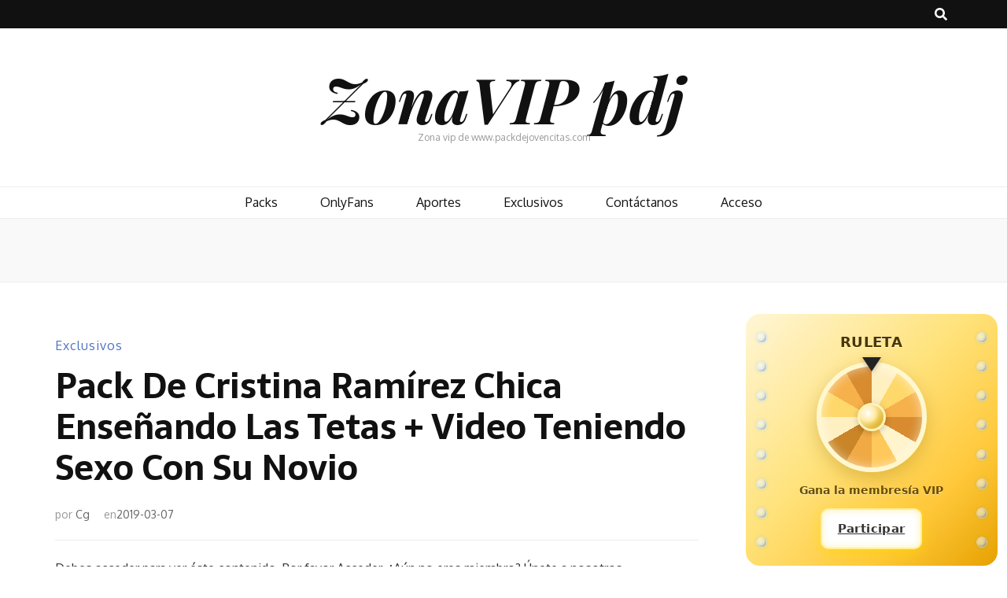

--- FILE ---
content_type: text/html; charset=UTF-8
request_url: https://www.packdejovencitas.vip/2019/03/07/34d/
body_size: 13767
content:
    <!DOCTYPE html>
    <html lang="es">
    <head itemscope itemtype="http://schema.org/WebSite">

    <meta charset="UTF-8">
    <meta name="viewport" content="width=device-width, initial-scale=1">
    <link rel="profile" href="http://gmpg.org/xfn/11">
    <title>Pack De Cristina Ramírez Chica Enseñando Las Tetas + Video Teniendo Sexo Con Su  Novio &#8211; ZonaVIP pdj</title>
<meta name='robots' content='max-image-preview:large' />
<link rel='dns-prefetch' href='//secure.gravatar.com' />
<link rel='dns-prefetch' href='//stats.wp.com' />
<link rel='dns-prefetch' href='//fonts.googleapis.com' />
<link rel='dns-prefetch' href='//v0.wordpress.com' />
<link rel="alternate" type="application/rss+xml" title="ZonaVIP pdj &raquo; Feed" href="https://www.packdejovencitas.vip/feed/" />
<link rel="alternate" type="application/rss+xml" title="ZonaVIP pdj &raquo; Feed de los comentarios" href="https://www.packdejovencitas.vip/comments/feed/" />
<script type="text/javascript">
/* <![CDATA[ */
window._wpemojiSettings = {"baseUrl":"https:\/\/s.w.org\/images\/core\/emoji\/15.0.3\/72x72\/","ext":".png","svgUrl":"https:\/\/s.w.org\/images\/core\/emoji\/15.0.3\/svg\/","svgExt":".svg","source":{"concatemoji":"https:\/\/www.packdejovencitas.vip\/wp-includes\/js\/wp-emoji-release.min.js?ver=6.5.7"}};
/*! This file is auto-generated */
!function(i,n){var o,s,e;function c(e){try{var t={supportTests:e,timestamp:(new Date).valueOf()};sessionStorage.setItem(o,JSON.stringify(t))}catch(e){}}function p(e,t,n){e.clearRect(0,0,e.canvas.width,e.canvas.height),e.fillText(t,0,0);var t=new Uint32Array(e.getImageData(0,0,e.canvas.width,e.canvas.height).data),r=(e.clearRect(0,0,e.canvas.width,e.canvas.height),e.fillText(n,0,0),new Uint32Array(e.getImageData(0,0,e.canvas.width,e.canvas.height).data));return t.every(function(e,t){return e===r[t]})}function u(e,t,n){switch(t){case"flag":return n(e,"\ud83c\udff3\ufe0f\u200d\u26a7\ufe0f","\ud83c\udff3\ufe0f\u200b\u26a7\ufe0f")?!1:!n(e,"\ud83c\uddfa\ud83c\uddf3","\ud83c\uddfa\u200b\ud83c\uddf3")&&!n(e,"\ud83c\udff4\udb40\udc67\udb40\udc62\udb40\udc65\udb40\udc6e\udb40\udc67\udb40\udc7f","\ud83c\udff4\u200b\udb40\udc67\u200b\udb40\udc62\u200b\udb40\udc65\u200b\udb40\udc6e\u200b\udb40\udc67\u200b\udb40\udc7f");case"emoji":return!n(e,"\ud83d\udc26\u200d\u2b1b","\ud83d\udc26\u200b\u2b1b")}return!1}function f(e,t,n){var r="undefined"!=typeof WorkerGlobalScope&&self instanceof WorkerGlobalScope?new OffscreenCanvas(300,150):i.createElement("canvas"),a=r.getContext("2d",{willReadFrequently:!0}),o=(a.textBaseline="top",a.font="600 32px Arial",{});return e.forEach(function(e){o[e]=t(a,e,n)}),o}function t(e){var t=i.createElement("script");t.src=e,t.defer=!0,i.head.appendChild(t)}"undefined"!=typeof Promise&&(o="wpEmojiSettingsSupports",s=["flag","emoji"],n.supports={everything:!0,everythingExceptFlag:!0},e=new Promise(function(e){i.addEventListener("DOMContentLoaded",e,{once:!0})}),new Promise(function(t){var n=function(){try{var e=JSON.parse(sessionStorage.getItem(o));if("object"==typeof e&&"number"==typeof e.timestamp&&(new Date).valueOf()<e.timestamp+604800&&"object"==typeof e.supportTests)return e.supportTests}catch(e){}return null}();if(!n){if("undefined"!=typeof Worker&&"undefined"!=typeof OffscreenCanvas&&"undefined"!=typeof URL&&URL.createObjectURL&&"undefined"!=typeof Blob)try{var e="postMessage("+f.toString()+"("+[JSON.stringify(s),u.toString(),p.toString()].join(",")+"));",r=new Blob([e],{type:"text/javascript"}),a=new Worker(URL.createObjectURL(r),{name:"wpTestEmojiSupports"});return void(a.onmessage=function(e){c(n=e.data),a.terminate(),t(n)})}catch(e){}c(n=f(s,u,p))}t(n)}).then(function(e){for(var t in e)n.supports[t]=e[t],n.supports.everything=n.supports.everything&&n.supports[t],"flag"!==t&&(n.supports.everythingExceptFlag=n.supports.everythingExceptFlag&&n.supports[t]);n.supports.everythingExceptFlag=n.supports.everythingExceptFlag&&!n.supports.flag,n.DOMReady=!1,n.readyCallback=function(){n.DOMReady=!0}}).then(function(){return e}).then(function(){var e;n.supports.everything||(n.readyCallback(),(e=n.source||{}).concatemoji?t(e.concatemoji):e.wpemoji&&e.twemoji&&(t(e.twemoji),t(e.wpemoji)))}))}((window,document),window._wpemojiSettings);
/* ]]> */
</script>

<style id='wp-emoji-styles-inline-css' type='text/css'>

	img.wp-smiley, img.emoji {
		display: inline !important;
		border: none !important;
		box-shadow: none !important;
		height: 1em !important;
		width: 1em !important;
		margin: 0 0.07em !important;
		vertical-align: -0.1em !important;
		background: none !important;
		padding: 0 !important;
	}
</style>
<link rel='stylesheet' id='wp-block-library-css' href='https://www.packdejovencitas.vip/wp-includes/css/dist/block-library/style.min.css?ver=6.5.7' type='text/css' media='all' />
<link rel='stylesheet' id='mediaelement-css' href='https://www.packdejovencitas.vip/wp-includes/js/mediaelement/mediaelementplayer-legacy.min.css?ver=4.2.17' type='text/css' media='all' />
<link rel='stylesheet' id='wp-mediaelement-css' href='https://www.packdejovencitas.vip/wp-includes/js/mediaelement/wp-mediaelement.min.css?ver=6.5.7' type='text/css' media='all' />
<style id='jetpack-sharing-buttons-style-inline-css' type='text/css'>
.jetpack-sharing-buttons__services-list{display:flex;flex-direction:row;flex-wrap:wrap;gap:0;list-style-type:none;margin:5px;padding:0}.jetpack-sharing-buttons__services-list.has-small-icon-size{font-size:12px}.jetpack-sharing-buttons__services-list.has-normal-icon-size{font-size:16px}.jetpack-sharing-buttons__services-list.has-large-icon-size{font-size:24px}.jetpack-sharing-buttons__services-list.has-huge-icon-size{font-size:36px}@media print{.jetpack-sharing-buttons__services-list{display:none!important}}.editor-styles-wrapper .wp-block-jetpack-sharing-buttons{gap:0;padding-inline-start:0}ul.jetpack-sharing-buttons__services-list.has-background{padding:1.25em 2.375em}
</style>
<style id='classic-theme-styles-inline-css' type='text/css'>
/*! This file is auto-generated */
.wp-block-button__link{color:#fff;background-color:#32373c;border-radius:9999px;box-shadow:none;text-decoration:none;padding:calc(.667em + 2px) calc(1.333em + 2px);font-size:1.125em}.wp-block-file__button{background:#32373c;color:#fff;text-decoration:none}
</style>
<style id='global-styles-inline-css' type='text/css'>
body{--wp--preset--color--black: #000000;--wp--preset--color--cyan-bluish-gray: #abb8c3;--wp--preset--color--white: #ffffff;--wp--preset--color--pale-pink: #f78da7;--wp--preset--color--vivid-red: #cf2e2e;--wp--preset--color--luminous-vivid-orange: #ff6900;--wp--preset--color--luminous-vivid-amber: #fcb900;--wp--preset--color--light-green-cyan: #7bdcb5;--wp--preset--color--vivid-green-cyan: #00d084;--wp--preset--color--pale-cyan-blue: #8ed1fc;--wp--preset--color--vivid-cyan-blue: #0693e3;--wp--preset--color--vivid-purple: #9b51e0;--wp--preset--gradient--vivid-cyan-blue-to-vivid-purple: linear-gradient(135deg,rgba(6,147,227,1) 0%,rgb(155,81,224) 100%);--wp--preset--gradient--light-green-cyan-to-vivid-green-cyan: linear-gradient(135deg,rgb(122,220,180) 0%,rgb(0,208,130) 100%);--wp--preset--gradient--luminous-vivid-amber-to-luminous-vivid-orange: linear-gradient(135deg,rgba(252,185,0,1) 0%,rgba(255,105,0,1) 100%);--wp--preset--gradient--luminous-vivid-orange-to-vivid-red: linear-gradient(135deg,rgba(255,105,0,1) 0%,rgb(207,46,46) 100%);--wp--preset--gradient--very-light-gray-to-cyan-bluish-gray: linear-gradient(135deg,rgb(238,238,238) 0%,rgb(169,184,195) 100%);--wp--preset--gradient--cool-to-warm-spectrum: linear-gradient(135deg,rgb(74,234,220) 0%,rgb(151,120,209) 20%,rgb(207,42,186) 40%,rgb(238,44,130) 60%,rgb(251,105,98) 80%,rgb(254,248,76) 100%);--wp--preset--gradient--blush-light-purple: linear-gradient(135deg,rgb(255,206,236) 0%,rgb(152,150,240) 100%);--wp--preset--gradient--blush-bordeaux: linear-gradient(135deg,rgb(254,205,165) 0%,rgb(254,45,45) 50%,rgb(107,0,62) 100%);--wp--preset--gradient--luminous-dusk: linear-gradient(135deg,rgb(255,203,112) 0%,rgb(199,81,192) 50%,rgb(65,88,208) 100%);--wp--preset--gradient--pale-ocean: linear-gradient(135deg,rgb(255,245,203) 0%,rgb(182,227,212) 50%,rgb(51,167,181) 100%);--wp--preset--gradient--electric-grass: linear-gradient(135deg,rgb(202,248,128) 0%,rgb(113,206,126) 100%);--wp--preset--gradient--midnight: linear-gradient(135deg,rgb(2,3,129) 0%,rgb(40,116,252) 100%);--wp--preset--font-size--small: 13px;--wp--preset--font-size--medium: 20px;--wp--preset--font-size--large: 36px;--wp--preset--font-size--x-large: 42px;--wp--preset--spacing--20: 0.44rem;--wp--preset--spacing--30: 0.67rem;--wp--preset--spacing--40: 1rem;--wp--preset--spacing--50: 1.5rem;--wp--preset--spacing--60: 2.25rem;--wp--preset--spacing--70: 3.38rem;--wp--preset--spacing--80: 5.06rem;--wp--preset--shadow--natural: 6px 6px 9px rgba(0, 0, 0, 0.2);--wp--preset--shadow--deep: 12px 12px 50px rgba(0, 0, 0, 0.4);--wp--preset--shadow--sharp: 6px 6px 0px rgba(0, 0, 0, 0.2);--wp--preset--shadow--outlined: 6px 6px 0px -3px rgba(255, 255, 255, 1), 6px 6px rgba(0, 0, 0, 1);--wp--preset--shadow--crisp: 6px 6px 0px rgba(0, 0, 0, 1);}:where(.is-layout-flex){gap: 0.5em;}:where(.is-layout-grid){gap: 0.5em;}body .is-layout-flex{display: flex;}body .is-layout-flex{flex-wrap: wrap;align-items: center;}body .is-layout-flex > *{margin: 0;}body .is-layout-grid{display: grid;}body .is-layout-grid > *{margin: 0;}:where(.wp-block-columns.is-layout-flex){gap: 2em;}:where(.wp-block-columns.is-layout-grid){gap: 2em;}:where(.wp-block-post-template.is-layout-flex){gap: 1.25em;}:where(.wp-block-post-template.is-layout-grid){gap: 1.25em;}.has-black-color{color: var(--wp--preset--color--black) !important;}.has-cyan-bluish-gray-color{color: var(--wp--preset--color--cyan-bluish-gray) !important;}.has-white-color{color: var(--wp--preset--color--white) !important;}.has-pale-pink-color{color: var(--wp--preset--color--pale-pink) !important;}.has-vivid-red-color{color: var(--wp--preset--color--vivid-red) !important;}.has-luminous-vivid-orange-color{color: var(--wp--preset--color--luminous-vivid-orange) !important;}.has-luminous-vivid-amber-color{color: var(--wp--preset--color--luminous-vivid-amber) !important;}.has-light-green-cyan-color{color: var(--wp--preset--color--light-green-cyan) !important;}.has-vivid-green-cyan-color{color: var(--wp--preset--color--vivid-green-cyan) !important;}.has-pale-cyan-blue-color{color: var(--wp--preset--color--pale-cyan-blue) !important;}.has-vivid-cyan-blue-color{color: var(--wp--preset--color--vivid-cyan-blue) !important;}.has-vivid-purple-color{color: var(--wp--preset--color--vivid-purple) !important;}.has-black-background-color{background-color: var(--wp--preset--color--black) !important;}.has-cyan-bluish-gray-background-color{background-color: var(--wp--preset--color--cyan-bluish-gray) !important;}.has-white-background-color{background-color: var(--wp--preset--color--white) !important;}.has-pale-pink-background-color{background-color: var(--wp--preset--color--pale-pink) !important;}.has-vivid-red-background-color{background-color: var(--wp--preset--color--vivid-red) !important;}.has-luminous-vivid-orange-background-color{background-color: var(--wp--preset--color--luminous-vivid-orange) !important;}.has-luminous-vivid-amber-background-color{background-color: var(--wp--preset--color--luminous-vivid-amber) !important;}.has-light-green-cyan-background-color{background-color: var(--wp--preset--color--light-green-cyan) !important;}.has-vivid-green-cyan-background-color{background-color: var(--wp--preset--color--vivid-green-cyan) !important;}.has-pale-cyan-blue-background-color{background-color: var(--wp--preset--color--pale-cyan-blue) !important;}.has-vivid-cyan-blue-background-color{background-color: var(--wp--preset--color--vivid-cyan-blue) !important;}.has-vivid-purple-background-color{background-color: var(--wp--preset--color--vivid-purple) !important;}.has-black-border-color{border-color: var(--wp--preset--color--black) !important;}.has-cyan-bluish-gray-border-color{border-color: var(--wp--preset--color--cyan-bluish-gray) !important;}.has-white-border-color{border-color: var(--wp--preset--color--white) !important;}.has-pale-pink-border-color{border-color: var(--wp--preset--color--pale-pink) !important;}.has-vivid-red-border-color{border-color: var(--wp--preset--color--vivid-red) !important;}.has-luminous-vivid-orange-border-color{border-color: var(--wp--preset--color--luminous-vivid-orange) !important;}.has-luminous-vivid-amber-border-color{border-color: var(--wp--preset--color--luminous-vivid-amber) !important;}.has-light-green-cyan-border-color{border-color: var(--wp--preset--color--light-green-cyan) !important;}.has-vivid-green-cyan-border-color{border-color: var(--wp--preset--color--vivid-green-cyan) !important;}.has-pale-cyan-blue-border-color{border-color: var(--wp--preset--color--pale-cyan-blue) !important;}.has-vivid-cyan-blue-border-color{border-color: var(--wp--preset--color--vivid-cyan-blue) !important;}.has-vivid-purple-border-color{border-color: var(--wp--preset--color--vivid-purple) !important;}.has-vivid-cyan-blue-to-vivid-purple-gradient-background{background: var(--wp--preset--gradient--vivid-cyan-blue-to-vivid-purple) !important;}.has-light-green-cyan-to-vivid-green-cyan-gradient-background{background: var(--wp--preset--gradient--light-green-cyan-to-vivid-green-cyan) !important;}.has-luminous-vivid-amber-to-luminous-vivid-orange-gradient-background{background: var(--wp--preset--gradient--luminous-vivid-amber-to-luminous-vivid-orange) !important;}.has-luminous-vivid-orange-to-vivid-red-gradient-background{background: var(--wp--preset--gradient--luminous-vivid-orange-to-vivid-red) !important;}.has-very-light-gray-to-cyan-bluish-gray-gradient-background{background: var(--wp--preset--gradient--very-light-gray-to-cyan-bluish-gray) !important;}.has-cool-to-warm-spectrum-gradient-background{background: var(--wp--preset--gradient--cool-to-warm-spectrum) !important;}.has-blush-light-purple-gradient-background{background: var(--wp--preset--gradient--blush-light-purple) !important;}.has-blush-bordeaux-gradient-background{background: var(--wp--preset--gradient--blush-bordeaux) !important;}.has-luminous-dusk-gradient-background{background: var(--wp--preset--gradient--luminous-dusk) !important;}.has-pale-ocean-gradient-background{background: var(--wp--preset--gradient--pale-ocean) !important;}.has-electric-grass-gradient-background{background: var(--wp--preset--gradient--electric-grass) !important;}.has-midnight-gradient-background{background: var(--wp--preset--gradient--midnight) !important;}.has-small-font-size{font-size: var(--wp--preset--font-size--small) !important;}.has-medium-font-size{font-size: var(--wp--preset--font-size--medium) !important;}.has-large-font-size{font-size: var(--wp--preset--font-size--large) !important;}.has-x-large-font-size{font-size: var(--wp--preset--font-size--x-large) !important;}
.wp-block-navigation a:where(:not(.wp-element-button)){color: inherit;}
:where(.wp-block-post-template.is-layout-flex){gap: 1.25em;}:where(.wp-block-post-template.is-layout-grid){gap: 1.25em;}
:where(.wp-block-columns.is-layout-flex){gap: 2em;}:where(.wp-block-columns.is-layout-grid){gap: 2em;}
.wp-block-pullquote{font-size: 1.5em;line-height: 1.6;}
</style>
<link rel='stylesheet' id='swpm.common-css' href='https://www.packdejovencitas.vip/wp-content/plugins/simple-membership/css/swpm.common.css?ver=4.6.6' type='text/css' media='all' />
<link rel='stylesheet' id='owl-carousel-css' href='https://www.packdejovencitas.vip/wp-content/themes/blossom-feminine/css/owl.carousel.min.css?ver=2.2.1' type='text/css' media='all' />
<link rel='stylesheet' id='animate-css' href='https://www.packdejovencitas.vip/wp-content/themes/blossom-feminine/css/animate.min.css?ver=3.5.2' type='text/css' media='all' />
<link rel='stylesheet' id='blossom-feminine-google-fonts-css' href='https://fonts.googleapis.com/css?family=Oxygen%3A300%2Cregular%2C700%7CSarala%3Aregular%2C700%7CPlayfair+Display%3A700italic' type='text/css' media='all' />
<link rel='stylesheet' id='blossom-feminine-style-css' href='https://www.packdejovencitas.vip/wp-content/themes/blossom-feminine/style.css?ver=1.4.1' type='text/css' media='all' />
<link rel='stylesheet' id='jetpack-top-posts-widget-css' href='https://www.packdejovencitas.vip/wp-content/plugins/jetpack/modules/widgets/top-posts/style.css?ver=20141013' type='text/css' media='all' />
<script type="text/javascript" src="https://www.packdejovencitas.vip/wp-includes/js/jquery/jquery.min.js?ver=3.7.1" id="jquery-core-js"></script>
<script type="text/javascript" src="https://www.packdejovencitas.vip/wp-includes/js/jquery/jquery-migrate.min.js?ver=3.4.1" id="jquery-migrate-js"></script>
<link rel="https://api.w.org/" href="https://www.packdejovencitas.vip/wp-json/" /><link rel="alternate" type="application/json" href="https://www.packdejovencitas.vip/wp-json/wp/v2/posts/2343" /><link rel="EditURI" type="application/rsd+xml" title="RSD" href="https://www.packdejovencitas.vip/xmlrpc.php?rsd" />
<meta name="generator" content="WordPress 6.5.7" />
<link rel="canonical" href="https://www.packdejovencitas.vip/2019/03/07/34d/" />
<link rel='shortlink' href='https://wp.me/sbbb4l-34d' />
<link rel="alternate" type="application/json+oembed" href="https://www.packdejovencitas.vip/wp-json/oembed/1.0/embed?url=https%3A%2F%2Fwww.packdejovencitas.vip%2F2019%2F03%2F07%2F34d%2F" />
<link rel="alternate" type="text/xml+oembed" href="https://www.packdejovencitas.vip/wp-json/oembed/1.0/embed?url=https%3A%2F%2Fwww.packdejovencitas.vip%2F2019%2F03%2F07%2F34d%2F&#038;format=xml" />
	<style>img#wpstats{display:none}</style>
		<script type="application/ld+json">{
    "@context": "http://schema.org",
    "@type": "Blog",
    "mainEntityOfPage": {
        "@type": "WebPage",
        "@id": "https://www.packdejovencitas.vip/2019/03/07/34d/"
    },
    "headline": "Pack De Cristina Ramírez Chica Enseñando Las Tetas + Video Teniendo Sexo Con Su  Novio",
    "datePublished": "2019-03-07T12:30:26-0400",
    "dateModified": "2021-11-10T14:31:29-0400",
    "author": {
        "@type": "Person",
        "name": "Cg"
    },
    "description": ""
}</script>
<!-- Jetpack Open Graph Tags -->
<meta property="og:type" content="article" />
<meta property="og:title" content="Pack De Cristina Ramírez Chica Enseñando Las Tetas + Video Teniendo Sexo Con Su  Novio" />
<meta property="og:url" content="https://www.packdejovencitas.vip/2019/03/07/34d/" />
<meta property="og:description" content="Visita la entrada para saber más." />
<meta property="article:published_time" content="2019-03-07T16:30:26+00:00" />
<meta property="article:modified_time" content="2021-11-10T18:31:29+00:00" />
<meta property="og:site_name" content="ZonaVIP pdj" />
<meta property="og:image" content="https://www.packdejovencitas.vip/wp-content/uploads/2019/03/34D.jpg" />
<meta property="og:image:width" content="539" />
<meta property="og:image:height" content="540" />
<meta property="og:image:alt" content="" />
<meta property="og:locale" content="es_ES" />
<meta name="twitter:text:title" content="Pack De Cristina Ramírez Chica Enseñando Las Tetas + Video Teniendo Sexo Con Su  Novio" />
<meta name="twitter:image" content="https://www.packdejovencitas.vip/wp-content/uploads/2019/03/34D.jpg?w=640" />
<meta name="twitter:card" content="summary_large_image" />
<meta name="twitter:description" content="Visita la entrada para saber más." />

<!-- End Jetpack Open Graph Tags -->
<style type='text/css' media='all'>     
    .content-newsletter .blossomthemes-email-newsletter-wrapper.bg-img:after,
    .widget_blossomthemes_email_newsletter_widget .blossomthemes-email-newsletter-wrapper:after{
        background: rgba(80, 115, 196, 0.8);    }
    
    /* primary color */
    a{
    	color: #5073c4;
    }
    
    a:hover, a:focus {
    	color: #5073c4;
    }

    .secondary-nav ul li a:hover,
    .secondary-nav ul li:hover > a,
    .secondary-nav .current_page_item > a,
    .secondary-nav .current-menu-item > a,
    .secondary-nav .current_page_ancestor > a,
    .secondary-nav .current-menu-ancestor > a,
    .secondary-nav ul li a:focus, 
    .secondary-nav ul li:focus > a, 
    .header-t .social-networks li a:hover,
    .header-t .social-networks li a:focus, 
    .main-navigation ul li a:hover,
    .main-navigation ul li:hover > a,
    .main-navigation .current_page_item > a,
    .main-navigation .current-menu-item > a,
    .main-navigation .current_page_ancestor > a,
    .main-navigation .current-menu-ancestor > a,
    .main-navigation ul li a:focus, 
    .main-navigation ul li:focus > a, 
    .banner .banner-text .cat-links a:hover,
    .banner .banner-text .cat-links a:focus, 
    .banner .banner-text .title a:hover,
    .banner .banner-text .title a:focus, 
    #primary .post .text-holder .entry-header .entry-title a:hover,
     #primary .post .text-holder .entry-header .entry-title a:focus, 
     .archive .blossom-portfolio .entry-header .entry-title a:hover, 
     .archive .blossom-portfolio .entry-header .entry-title a:focus, 
    .widget ul li a:hover,
 .widget ul li a:focus,
    .site-footer .widget ul li a:hover,
 .site-footer .widget ul li a:focus,
    .related-post .post .text-holder .cat-links a:hover,
 .related-post .post .text-holder .cat-links a:focus,
 .related-post .post .text-holder .entry-title a:hover,
 .related-post .post .text-holder .entry-title a:focus,
    .comments-area .comment-body .comment-metadata a:hover,
 .comments-area .comment-body .comment-metadata a:focus,
    .search #primary .search-post .text-holder .entry-header .entry-title a:hover,
 .search #primary .search-post .text-holder .entry-header .entry-title a:focus,
    .site-title a:hover, .site-title a:focus, 
    .widget_bttk_popular_post ul li .entry-header .entry-meta a:hover,
 .widget_bttk_popular_post ul li .entry-header .entry-meta a:focus,
 .widget_bttk_pro_recent_post ul li .entry-header .entry-meta a:hover,
 .widget_bttk_pro_recent_post ul li .entry-header .entry-meta a:focus,
    .widget_bttk_popular_post .style-two li .entry-header .cat-links a,
    .widget_bttk_pro_recent_post .style-two li .entry-header .cat-links a,
    .widget_bttk_popular_post .style-three li .entry-header .cat-links a,
    .widget_bttk_pro_recent_post .style-three li .entry-header .cat-links a,
    .site-footer .widget_bttk_posts_category_slider_widget .carousel-title .title a:hover,
 .site-footer .widget_bttk_posts_category_slider_widget .carousel-title .title a:focus,
    .portfolio-sorting .button:hover,
 .portfolio-sorting .button:focus,
    .portfolio-sorting .button.is-checked,
    .portfolio-item .portfolio-img-title a:hover,
 .portfolio-item .portfolio-img-title a:focus,
    .portfolio-item .portfolio-cat a:hover,
 .portfolio-item .portfolio-cat a:focus,
    .entry-header .portfolio-cat a:hover,
 .entry-header .portfolio-cat a:focus, 
    .widget ul li a:hover, .widget ul li a:focus, 
    .widget_bttk_posts_category_slider_widget .carousel-title .title a:hover, 
    .widget_bttk_posts_category_slider_widget .carousel-title .title a:focus, 
    .widget_bttk_popular_post ul li .entry-header .entry-meta a:hover, 
    .widget_bttk_popular_post ul li .entry-header .entry-meta a:focus, 
    .widget_bttk_pro_recent_post ul li .entry-header .entry-meta a:hover, 
    .widget_bttk_pro_recent_post ul li .entry-header .entry-meta a:focus, 
    #primary .post .text-holder .entry-footer .share .social-networks li a:hover,
 #primary .post .text-holder .entry-footer .share .social-networks li a:focus, 
 .author-section .text-holder .social-networks li a:hover,
 .author-section .text-holder .social-networks li a:focus, 
 .comments-area .comment-body .fn a:hover,
 .comments-area .comment-body .fn a:focus, 
 .archive #primary .post .text-holder .entry-header .top .share .social-networks li a:hover,
    .archive #primary .post .text-holder .entry-header .top .share .social-networks li a:focus,
    .widget_rss .widget-title a:hover,
.widget_rss .widget-title a:focus, 
.search #primary .search-post .text-holder .entry-header .top .share .social-networks li a:hover,
 .search #primary .search-post .text-holder .entry-header .top .share .social-networks li a:focus, 
 .submenu-toggle:hover, 
    .submenu-toggle:focus,
    .entry-content a:hover,
   .entry-summary a:hover,
   .page-content a:hover,
   .comment-content a:hover,
   .widget .textwidget a:hover{
        color: #5073c4;
    }

    .category-section .col .img-holder .text-holder,
    .pagination a{
        border-color: #5073c4;
    }

    .category-section .col .img-holder .text-holder span,
    #primary .post .text-holder .entry-footer .btn-readmore:hover,
    #primary .post .text-holder .entry-footer .btn-readmore:focus, 
    .pagination a:hover,
    .pagination a:focus,
    .widget_calendar caption,
    .widget_calendar table tbody td a,
    .widget_tag_cloud .tagcloud a:hover,
 .widget_tag_cloud .tagcloud a:focus,
    #blossom-top,
    .single #primary .post .entry-footer .tags a:hover,
    .single #primary .post .entry-footer .tags a:focus, 
    .error-holder .page-content a:hover,
 .error-holder .page-content a:focus,
    .widget_bttk_author_bio .readmore:hover,
 .widget_bttk_author_bio .readmore:focus,
    .widget_bttk_image_text_widget ul li .btn-readmore:hover,
 .widget_bttk_image_text_widget ul li .btn-readmore:focus,
    .widget_bttk_custom_categories ul li a:hover .post-count,
 .widget_bttk_custom_categories ul li a:hover:focus .post-count,
    .content-instagram ul li .instagram-meta .like,
    .content-instagram ul li .instagram-meta .comment,
    #secondary .widget_blossomtheme_featured_page_widget .text-holder .btn-readmore:hover,
 #secondary .widget_blossomtheme_featured_page_widget .text-holder .btn-readmore:focus,
    #secondary .widget_blossomtheme_companion_cta_widget .btn-cta:hover,
 #secondary .widget_blossomtheme_companion_cta_widget .btn-cta:focus,
    #secondary .widget_bttk_icon_text_widget .text-holder .btn-readmore:hover,
 #secondary .widget_bttk_icon_text_widget .text-holder .btn-readmore:focus,
    .site-footer .widget_blossomtheme_companion_cta_widget .btn-cta:hover,
 .site-footer .widget_blossomtheme_companion_cta_widget .btn-cta:focus,
    .site-footer .widget_blossomtheme_featured_page_widget .text-holder .btn-readmore:hover,
 .site-footer .widget_blossomtheme_featured_page_widget .text-holder .btn-readmore:focus,
    .site-footer .widget_bttk_icon_text_widget .text-holder .btn-readmore:hover,
 .site-footer .widget_bttk_icon_text_widget .text-holder .btn-readmore:focus, 
    .widget_bttk_social_links ul li a:hover, 
    .widget_bttk_social_links ul li a:focus, 
    .widget_bttk_posts_category_slider_widget .owl-theme .owl-prev:hover,
 .widget_bttk_posts_category_slider_widget .owl-theme .owl-prev:focus,
 .widget_bttk_posts_category_slider_widget .owl-theme .owl-next:hover,
 .widget_bttk_posts_category_slider_widget .owl-theme .owl-next:focus{
        background: #5073c4;
    }

    .pagination .current,
    .post-navigation .nav-links .nav-previous a:hover,
    .post-navigation .nav-links .nav-next a:hover, 
 .post-navigation .nav-links .nav-previous a:focus,
 .post-navigation .nav-links .nav-next a:focus{
        background: #5073c4;
        border-color: #5073c4;
    }

    #primary .post .entry-content blockquote,
    #primary .page .entry-content blockquote{
        border-bottom-color: #5073c4;
        border-top-color: #5073c4;
    }

    #primary .post .entry-content .pull-left,
    #primary .page .entry-content .pull-left,
    #primary .post .entry-content .pull-right,
    #primary .page .entry-content .pull-right{border-left-color: #5073c4;}

    .error-holder .page-content h2{
        text-shadow: 6px 6px 0 #5073c4;
    }

    
    body,
    button,
    input,
    select,
    optgroup,
    textarea{
        font-family : Oxygen;
        font-size   : 16px;
    }

    #primary .post .entry-content blockquote cite,
    #primary .page .entry-content blockquote cite {
        font-family : Oxygen;
    }

    .banner .banner-text .title,
    #primary .sticky .text-holder .entry-header .entry-title,
    #primary .post .text-holder .entry-header .entry-title,
    .author-section .text-holder .title,
    .post-navigation .nav-links .nav-previous .post-title,
    .post-navigation .nav-links .nav-next .post-title,
    .related-post .post .text-holder .entry-title,
    .comments-area .comments-title,
    .comments-area .comment-body .fn,
    .comments-area .comment-reply-title,
    .page-header .page-title,
    #primary .post .entry-content blockquote,
    #primary .page .entry-content blockquote,
    #primary .post .entry-content .pull-left,
    #primary .page .entry-content .pull-left,
    #primary .post .entry-content .pull-right,
    #primary .page .entry-content .pull-right,
    #primary .post .entry-content h1,
    #primary .page .entry-content h1,
    #primary .post .entry-content h2,
    #primary .page .entry-content h2,
    #primary .post .entry-content h3,
    #primary .page .entry-content h3,
    #primary .post .entry-content h4,
    #primary .page .entry-content h4,
    #primary .post .entry-content h5,
    #primary .page .entry-content h5,
    #primary .post .entry-content h6,
    #primary .page .entry-content h6,
    .search #primary .search-post .text-holder .entry-header .entry-title,
    .error-holder .page-content h2,
    .widget_bttk_author_bio .title-holder,
    .widget_bttk_popular_post ul li .entry-header .entry-title,
    .widget_bttk_pro_recent_post ul li .entry-header .entry-title,
    .widget_bttk_posts_category_slider_widget .carousel-title .title,
    .content-newsletter .blossomthemes-email-newsletter-wrapper .text-holder h3,
    .widget_blossomthemes_email_newsletter_widget .blossomthemes-email-newsletter-wrapper .text-holder h3,
    #secondary .widget_bttk_testimonial_widget .text-holder .name,
    #secondary .widget_bttk_description_widget .text-holder .name,
    .site-footer .widget_bttk_description_widget .text-holder .name,
    .site-footer .widget_bttk_testimonial_widget .text-holder .name,
    .portfolio-text-holder .portfolio-img-title,
    .portfolio-holder .entry-header .entry-title,
    .single-blossom-portfolio .post-navigation .nav-previous a,
    .single-blossom-portfolio .post-navigation .nav-next a,
    .related-portfolio-title{
        font-family: Sarala;
    }

    .site-title{
        font-size   : 80px;
        font-family : Playfair Display;
        font-weight : 700;
        font-style  : italic;
    }
    
               
    </style>		<style type="text/css" id="wp-custom-css">
			.home .img-holder {
	display: none;
}

.home .entry-footer {
	display: none;
}

.category-packs-vip .fallback-svg {
	display: none;
}

.category-videos-vip .fallback-svg {
	display: none;
}

.category-onlyfans .fallback-svg {
	display: none;
}

.category-aportes .fallback-svg {
	display: none;
}

.category-packs-exclusivos .fallback-svg {
	display: none;
}





/* —— Contenedor —— */
.rb-ticket{
  width:320px;height:320px;position:relative;overflow:hidden;border-radius:18px;
  text-align:center;color:#4a3600;
  background:linear-gradient(135deg,#FFF6D6 0%,#FFE27A 45%,#FFC83A 75%,#E6A100 100%);
  padding:14px 14px 12px;margin:auto;
  font-family:system-ui,-apple-system,"Segoe UI",Roboto,Arial,sans-serif;
}

/* —— Título —— */
.rb-title{
  margin:12px 0 16px;line-height:1.1;
  font-size:18px;font-weight:900;letter-spacing:.35px;text-transform:uppercase;
  text-shadow:0 1px 0 rgba(255,255,255,.7);
}

/* —— Ruleta —— */
.rb-wheel-wrap{position:relative;width:100%;display:flex;justify-content:center;margin:8px 0 10px;}
.rb-pointer{
  position:absolute;top:-6px;left:50%;transform:translateX(-50%);
  width:0;height:0;border-left:12px solid transparent;border-right:12px solid transparent;border-top:18px solid #222;
  filter:drop-shadow(0 2px 3px rgba(0,0,0,.25));z-index:3;
}
.rb-wheel{
  width:140px;height:140px;border-radius:50%;position:relative;
  background:conic-gradient(#fff0c2 0 30deg,#ffd86b 30deg 60deg,#f6b14b 60deg 90deg,#d88c2f 90deg 120deg,
                           #fff4cc 120deg 150deg,#ffc85a 150deg 180deg,#f0a944 180deg 210deg,#c98527 210deg 240deg,
                           #fff0c2 240deg 270deg,#ffd86b 270deg 300deg,#f6b14b 300deg 330deg,#d88c2f 330deg 360deg);
  border:6px solid #fff7cf;box-shadow:0 8px 22px rgba(153,110,0,.30),inset 0 0 14px rgba(255,255,255,.55);
}
.rb-ticks{
  position:absolute;inset:10px;border-radius:50%;
  background:repeating-conic-gradient(#00000022 0deg 1deg,transparent 1deg 15deg);
  -webkit-mask:radial-gradient(circle,transparent 64%,#000 66%);
          mask:radial-gradient(circle,transparent 64%,#000 66%);
}
.rb-hub{
  position:absolute;left:50%;top:50%;transform:translate(-50%,-50%);
  width:36px;height:36px;border-radius:50%;
  background:radial-gradient(circle at 35% 35%,#fff 0%,#ffeaa0 35%,#d8a300 70%,#a16b00 100%);
  border:3px solid #fff3b6;box-shadow:0 2px 9px rgba(0,0,0,.22),inset 0 0 9px rgba(255,255,255,.6);
}

/* —— Texto y botón —— */
.rb-subtitle{margin:0 0 10px;font-weight:600;color:#6b4d00;text-shadow:0 1px 0 rgba(255,255,255,.55);font-size:14px;}
.rb-cta{
  display:inline-block;background:#ffffff;color:#7a5400;font-weight:900;letter-spacing:.35px;
  border:2px solid #ffef99;padding:11px 20px;border-radius:10px;text-decoration:none;
  box-shadow:0 6px 18px rgba(255,215,0,.55), inset 0 0 10px rgba(255,240,170,.9);
  transition:transform .12s ease, box-shadow .2s ease, background .2s ease;
}
.rb-cta:hover{transform:translateY(-2px);background:#fff9dd;box-shadow:0 10px 28px rgba(255,200,40,.7),inset 0 0 12px rgba(255,255,255,1);}

/* —— Focos (solo laterales y parpadeo) —— */
.rb-bulbs{pointer-events:none}
.rb-vert{
  position:absolute;top:28px;bottom:28px;width:20px;
  display:flex;flex-direction:column;justify-content:space-between;z-index:5;
}
.rb-left{left:8px;} .rb-right{right:8px;}
.rb-bulbs span{
  width:12px;height:12px;border-radius:50%;
  background:radial-gradient(circle at 35% 35%,#fff 0%,#d9eaff 45%,#2d7bff 80%);
  border:1px solid #dbe9ff;
  box-shadow:0 0 6px rgba(45,123,255,.9), 0 0 14px rgba(0,180,255,.75);
  opacity:.35;animation:rbBlink 1.2s ease-in-out infinite;
}
.rb-bulbs span:nth-child(even){animation-delay:.6s}
@keyframes rbBlink{
  0%,100%{opacity:.35;box-shadow:0 0 0 rgba(45,123,255,0)}
  50%{opacity:1;box-shadow:0 0 8px rgba(45,123,255,.95), 0 0 18px rgba(0,180,255,.85)}
}

/* Oculta banners antiguos en cualquier sidebar */
.banner-ruleta,
.banner-ruleta.casino-dorado,
.banner-ruleta.holo,
.banner-ruleta.premium,
.banner-ruleta.prisma,
.banner-ruleta.medalla,
.banner-ruleta.ticket { display:none !important; }

body .rb-ticket .rb-bulbs span { animation: rbBlink 1.2s ease-in-out infinite !important; }
body .rb-ticket .rb-title { margin:12px 0 16px !important; font-size:18px !important; }
body .rb-ticket .rb-wheel { width:140px !important; height:140px !important; }
body .rb-ticket .rb-cta { padding:11px 20px !important; font-size:15px !important; }

/* ===== Simetría perfecta con más separación lateral ===== */
.rb-ticket{
  position:relative;
  width:320px; height:320px;               
  --box-size:320px;
  --bulb-size:14px;   /* tamaño del foco */
  --edge:20px;        /* distancia al borde (ajustar a gusto) */
}

.rb-bulbs{ pointer-events:none; }

.rb-vert{
  position:absolute;
  top:0; bottom:0;
  display:flex;
  flex-direction:column;
  justify-content:space-evenly;
  z-index:5;
}

.rb-vert span{
  width:var(--bulb-size);
  height:var(--bulb-size);
  border-radius:50%;
  margin:0;
}

.rb-left { left: calc(var(--edge) - var(--bulb-size)/2); }
.rb-right{ left: calc(var(--box-size) - var(--edge) - var(--bulb-size)/2); }





/* BANNER CUADRADO: Acceso limitado (CSS ajustado a 320x320) */
.limited-banner{
--bg:#1e293b;
--ac1:#ef4444;
--ac2:#f59e0b;
--txt:#f8fafc;
--radius: 16px;
--shadow: 0 10px 25px rgba(0,0,0,.35);


width:320px;
height:320px;
margin:20px auto; position:relative;
}


.limited-card{ display:block; position:relative; height:100%; color:var(--txt); text-decoration:none; }
.limited-frame{ position:absolute; inset:0; border-radius:var(--radius); background:var(--bg); box-shadow: var(--shadow); overflow:hidden; }


.limited-content{ position:absolute; inset:16px; border-radius:calc(var(--radius) - 8px);
background: rgba(0,0,0,.35); border:1px solid rgba(255,255,255,.15);
display:flex; flex-direction:column; align-items:center; justify-content:center; text-align:center; gap:10px; padding:14px; }


.eyebrow{ font-size:.75rem; letter-spacing:.12em; font-weight:700; text-transform:uppercase; opacity:.9; }
.title{ margin:0; font-size:1.3rem; font-weight:900; line-height:1.2; }
.sub{ margin:0; max-width:24ch; font-size:.85rem; opacity:.95; }


.lock{ display:inline-flex; align-items:center; gap:6px; font-size:.8rem; font-weight:600; opacity:.95; }


.cta{ margin-top:10px; padding:10px 16px; border-radius:999px; font-weight:700; font-size:.85rem; color:#fff;
background: linear-gradient(90deg, var(--ac1), var(--ac2)); border:none;
box-shadow: 0 8px 18px rgba(0,0,0,.35);
transition: transform .18s ease, box-shadow .18s ease;
display:inline-block; text-transform:uppercase; text-decoration:none; text-align:center; }
.cta:hover{ transform: translateY(-2px) scale(1.02); box-shadow: 0 10px 22px rgba(0,0,0,.42); }
.cta:active{ transform: translateY(0) scale(.97); }

/* banner fijo: tipografía + colores */
.limited-banner{
  background:#0b1220 !important;
  color:#ffffff !important;
  font-family: "Inter","Segoe UI",Roboto,Arial,sans-serif !important;
  font-size:16px !important;
  line-height:1.35;
}
.limited-banner *{
  color:inherit !important;
  font-family:inherit !important;
  font-size:inherit !important;
  -webkit-text-fill-color: currentColor !important;
  text-transform:none !important;
  letter-spacing:normal !important;
  text-shadow:none !important;
  filter:none !important;
}
.limited-banner .eyebrow{ color:#cfd8e3 !important; font-weight:700; text-transform:uppercase !important; letter-spacing:0.12em !important; }
.limited-banner .title, 
.limited-banner .lock{ color:#ffffff !important; font-weight:900; line-height:1.2 !important; }
.limited-banner .sub{ color:#cfd8e3 !important; max-width:24ch; }
.limited-banner a{ color:#15c6ff !important; text-decoration:none !important; }
.limited-banner a:hover,
.limited-banner a:focus{ color:#ffd34d !important; }
.limited-banner .cta,
.limited-banner button,
.limited-banner [class*="btn"]{
  background:#15c6ff !important;
  color:#0a0f1c !important;
  border:1px solid #1f2a44 !important;
  font-weight:700;
  text-transform:uppercase !important;
}
.limited-banner .cta:hover,
.limited-banner button:hover,
.limited-banner [class*="btn"]:hover{
  background:#ffd34d !important;
}
.limited-banner hr,
.limited-banner .divider{ border-color:#1f2a44 !important; }
.limited-banner svg{ fill:currentColor !important; stroke:currentColor !important; }

/* luces laterales simétricas, caja 320x320 */
.rb-ticket{ position:relative; width:320px; height:320px; }
.rb-bulbs{ pointer-events:none; }
.rb-vert{
  position:absolute; top:0; bottom:0;
  display:flex; flex-direction:column; justify-content:space-evenly; z-index:5;
}
.rb-vert span{
  width:14px; height:14px; border-radius:50%; margin:0;
}
/* separar un poco de los lados (ajusta 20px si quieres) */
.rb-left{ left: calc(20px - 7px); }
.rb-right{ left: calc(320px - 20px - 7px); }

/* Botón solicitar acceso: mantener texto visible en hover */
.limited-banner .cta:hover,
.limited-banner button:hover,
.limited-banner [class*="btn"]:hover{
  background:#ffd34d !important;   /* fondo hover */
  color:#0a0f1c !important;        /* texto siempre oscuro */
}		</style>
		
</head>

<body class="post-template-default single single-post postid-2343 single-format-standard underline rightsidebar" itemscope itemtype="http://schema.org/WebPage">
	
    <div id="page" class="site"><a aria-label="saltar al contenido" class="skip-link" href="#content">Saltar al contenido</a>
        <header id="masthead" class="site-header wow fadeIn" data-wow-delay="0.1s" itemscope itemtype="http://schema.org/WPHeader">
    
		<div class="header-t">
			<div class="container">

                
                <nav id="secondary-navigation" class="secondary-nav" itemscope itemtype="http://schema.org/SiteNavigationElement">
                    <div class="secondary-menu-list menu-modal cover-modal" data-modal-target-string=".menu-modal">
                        <button class="close close-nav-toggle" data-toggle-target=".menu-modal" data-toggle-body-class="showing-menu-modal" aria-expanded="false" data-set-focus=".menu-modal">
                            <span class="toggle-bar"></span>
                            <span class="toggle-bar"></span>
                        </button>
                        <div class="mobile-menu" aria-label="Móvil">
                			                        </div>
                    </div>
                
        		</nav><!-- #secondary-navigation -->
                
				<div class="right">
					<div class="tools">
						<div class="form-section">
							<button aria-label="botón alternar búsqueda" id="btn-search" class="search-toggle" data-toggle-target=".search-modal" data-toggle-body-class="showing-search-modal" data-set-focus=".search-modal .search-field" aria-expanded="false">
                                <i class="fas fa-search"></i>
                            </button>
							<div class="form-holder search-modal cover-modal" data-modal-target-string=".search-modal">
								<div class="form-holder-inner">
                                    <form role="search" method="get" class="search-form" action="https://www.packdejovencitas.vip/">
				<label>
					<span class="screen-reader-text">Buscar:</span>
					<input type="search" class="search-field" placeholder="Buscar &hellip;" value="" name="s" />
				</label>
				<input type="submit" class="search-submit" value="Buscar" />
			</form>                        
                                </div>
							</div>
						</div>
                        					
					</div>
                    
					                    
				</div>
                
			</div>
		</div><!-- .header-t -->
        
		<div class="header-m site-branding">
			<div class="container" itemscope itemtype="http://schema.org/Organization">
				                    <p class="site-title" itemprop="name"><a href="https://www.packdejovencitas.vip/" rel="home" itemprop="url">ZonaVIP pdj</a></p>
                                    <p class="site-description" itemprop="description">Zona vip de www.packdejovencitas.com</p>
                			</div>
		</div><!-- .header-m -->
        
		<div class="header-b">
			<div class="container">
				<button aria-label="botón alternar el menú principal" id="primary-toggle-button" data-toggle-target=".main-menu-modal" data-toggle-body-class="showing-main-menu-modal" aria-expanded="false" data-set-focus=".close-main-nav-toggle"><i class="fa fa-bars"></i></button>
				<nav id="site-navigation" class="main-navigation" itemscope itemtype="http://schema.org/SiteNavigationElement">
                    <div class="primary-menu-list main-menu-modal cover-modal" data-modal-target-string=".main-menu-modal">
                        <button class="close close-main-nav-toggle" data-toggle-target=".main-menu-modal" data-toggle-body-class="showing-main-menu-modal" aria-expanded="false" data-set-focus=".main-menu-modal"><i class="fa fa-times"></i>Cerrar</button>
                        <div class="mobile-menu" aria-label="Móvil">
                			<div class="menu-mi-menu-container"><ul id="primary-menu" class="main-menu-modal"><li id="menu-item-28" class="menu-item menu-item-type-taxonomy menu-item-object-category menu-item-28"><a href="https://www.packdejovencitas.vip/category/packs-vip/">Packs</a></li>
<li id="menu-item-30409" class="menu-item menu-item-type-taxonomy menu-item-object-category menu-item-30409"><a href="https://www.packdejovencitas.vip/category/onlyfans/">OnlyFans</a></li>
<li id="menu-item-30408" class="menu-item menu-item-type-taxonomy menu-item-object-category menu-item-30408"><a href="https://www.packdejovencitas.vip/category/aportes/">Aportes</a></li>
<li id="menu-item-4496" class="menu-item menu-item-type-taxonomy menu-item-object-category current-post-ancestor current-menu-parent current-post-parent menu-item-4496"><a href="https://www.packdejovencitas.vip/category/packs-exclusivos/">Exclusivos</a></li>
<li id="menu-item-988" class="menu-item menu-item-type-post_type menu-item-object-page menu-item-988"><a href="https://www.packdejovencitas.vip/contactanos/">Contáctanos</a></li>
<li id="menu-item-44" class="menu-item menu-item-type-post_type menu-item-object-page menu-item-44"><a href="https://www.packdejovencitas.vip/membership-login/">Acceso</a></li>
</ul></div>                        </div>
                    </div>
        		</nav><!-- #site-navigation -->                
			</div>
		</div><!-- .header-b -->
        
	</header><!-- #masthead -->
        <div class="top-bar">
		<div class="container">
			    <header class="page-header">
        </header><!-- .page-header -->
    		</div>
	</div>
        <div class="container main-content">
                <div id="content" class="site-content">
            <div class="row">
    
	<div id="primary" class="content-area">
		<main id="main" class="site-main">

		
<article id="post-2343" class="post-2343 post type-post status-publish format-standard hentry category-packs-exclusivos" itemscope itemtype="https://schema.org/Blog">
	
    <div class="post-thumbnail"></div>    
    <div class="text-holder">        
            <header class="entry-header">
    <span class="cat-links" itemprop="about"><a href="https://www.packdejovencitas.vip/category/packs-exclusivos/" rel="category tag">Exclusivos</a></span><h1 class="entry-title" itemprop="headline">Pack De Cristina Ramírez Chica Enseñando Las Tetas + Video Teniendo Sexo Con Su  Novio</h1><div class="entry-meta"><span class="byline" itemprop="author" itemscope itemtype="https://schema.org/Person"> por <span class="author vcard" itemprop="name"><a class="url fn n" href="https://www.packdejovencitas.vip/author/xcarlosx12/">Cg</a></span></span><span class="posted-on"><span class="text-on">en</span><a href="https://www.packdejovencitas.vip/2019/03/07/34d/" rel="bookmark"><time class="entry-date published" datetime="2019-03-07T12:30:26-04:00" itemprop="datePublished">2019-03-07</time><time class="updated" datetime="2021-11-10T14:31:29-04:00" itemprop="dateModified">2021-11-10</time></a></span></div><!-- .entry-meta -->	</header><!-- .entry-header home-->
        
    <div class="entry-content" itemprop="text">
		<div class="text"><div class="swpm-post-not-logged-in-msg">Debes acceder para ver éste contenido. Por favor <a class="swpm-login-link" href="http://www.packdejovencitas.vip/membership-login/">Acceder</a>. ¿Aún no eres miembro? <a href="http://www.packdejovencitas.vip/membership-join/">Únete a nosotros</a></div></div>	</div><!-- .entry-content -->      
        <footer class="entry-footer">
    	</footer><!-- .entry-footer home-->
        </div><!-- .text-holder -->
    
</article><!-- #post-2343 -->            
            <nav class="navigation post-navigation" role="navigation">
    			<h2 class="screen-reader-text">Navegación de entradas</h2>
    			<div class="nav-links">
    				<div class="nav-previous nav-holder"><a href="https://www.packdejovencitas.vip/2019/03/05/33d/" rel="prev"><span class="meta-nav">Entrada anterior</span><span class="post-title">Pack De Samanta Jovencita Con Buen Cuerpo Se Desnuda Completamente</span></a></div><div class="nav-next nav-holder"><a href="https://www.packdejovencitas.vip/2019/03/09/35d/" rel="next"><span class="meta-nav">Siguiente entrada</span><span class="post-title">Pack De Vale Alanis Linda Jovencita Enseñando Sus Tetas</span></a></div>    			</div>
    		</nav>        
            
		</main><!-- #main -->
	</div><!-- #primary -->


<aside id="secondary" class="widget-area" itemscope itemtype="http://schema.org/WPSideBar">
	<section id="custom_html-2" class="widget_text widget widget_custom_html"><div class="textwidget custom-html-widget"><div class="rb-ticket">
  <!-- Focos laterales -->
  <div class="rb-bulbs rb-vert rb-left">
    <span></span><span></span><span></span><span></span>
    <span></span><span></span><span></span><span></span>
  </div>
  <div class="rb-bulbs rb-vert rb-right">
    <span></span><span></span><span></span><span></span>
    <span></span><span></span><span></span><span></span>
  </div>

  <h2 class="rb-title">Ruleta</h2>

  <div class="rb-wheel-wrap">
    <div class="rb-pointer"></div>
    <div class="rb-wheel">
      <div class="rb-ticks"></div>
      <div class="rb-hub"></div>
    </div>
  </div>

  <p class="rb-subtitle">Gana la membresía VIP</p>
  <a class="rb-cta" href="https://www.packdejovencitas.vip/ruleta" role="button">Participar</a>
</div>
</div></section><section id="custom_html-3" class="widget_text widget widget_custom_html"><div class="textwidget custom-html-widget"><div class="limited-banner">
<div class="limited-card">
<div class="limited-frame"></div>


<div class="limited-content">
<div class="eyebrow">Prueba gratis</div>
<h3 class="title">Acceso 24h</h3>
<p class="sub">Mira parte del contenido disponible con acceso limitado.</p>


<div class="lock"><span class="lock-icon" aria-hidden="true"></span> Verificación requerida</div>


<a class="cta" href="https://www.packdejovencitas.vip/como-acceder-a-la-membresia-vip-de-prueba-gratis/">Solicitar acceso</a>
</div>
</div>
</div></div></section><section id="top-posts-3" class="widget widget_top-posts"><h2 class="widget-title" itemprop="name">Entradas y Páginas Populares</h2><div class='widgets-grid-layout no-grav'>
<div class="widget-grid-view-image"><a href="https://www.packdejovencitas.vip/2024/09/10/491d-dafne-keen/" title="Dafne Keen" class="bump-view" data-bump-view="tp"><img loading="lazy" width="200" height="200" src="https://i0.wp.com/www.packdejovencitas.vip/wp-content/uploads/2024/09/491D.jpg?resize=200%2C200&#038;ssl=1" srcset="https://i0.wp.com/www.packdejovencitas.vip/wp-content/uploads/2024/09/491D.jpg?resize=200%2C200&amp;ssl=1 1x, https://i0.wp.com/www.packdejovencitas.vip/wp-content/uploads/2024/09/491D.jpg?resize=300%2C300&amp;ssl=1 1.5x, https://i0.wp.com/www.packdejovencitas.vip/wp-content/uploads/2024/09/491D.jpg?resize=400%2C400&amp;ssl=1 2x, https://i0.wp.com/www.packdejovencitas.vip/wp-content/uploads/2024/09/491D.jpg?resize=600%2C600&amp;ssl=1 3x" alt="Dafne Keen" data-pin-nopin="true"/></a></div><div class="widget-grid-view-image"><a href="https://www.packdejovencitas.vip/2025/08/18/milica/" title="Milica" class="bump-view" data-bump-view="tp"><img loading="lazy" width="200" height="200" src="https://i0.wp.com/www.packdejovencitas.vip/wp-content/uploads/2025/08/1-2.png?resize=200%2C200&#038;ssl=1" srcset="https://i0.wp.com/www.packdejovencitas.vip/wp-content/uploads/2025/08/1-2.png?resize=200%2C200&amp;ssl=1 1x, https://i0.wp.com/www.packdejovencitas.vip/wp-content/uploads/2025/08/1-2.png?resize=300%2C300&amp;ssl=1 1.5x, https://i0.wp.com/www.packdejovencitas.vip/wp-content/uploads/2025/08/1-2.png?resize=400%2C400&amp;ssl=1 2x, https://i0.wp.com/www.packdejovencitas.vip/wp-content/uploads/2025/08/1-2.png?resize=600%2C600&amp;ssl=1 3x" alt="Milica" data-pin-nopin="true"/></a></div><div class="widget-grid-view-image"><a href="https://www.packdejovencitas.vip/2022/09/23/847-vip/" title="Mini Pack De Karen Saldaña Hermosa Jovencita Con Ojos Claros Y Tetas Pequeñas Bañándose (VIP)" class="bump-view" data-bump-view="tp"><img loading="lazy" width="200" height="200" src="https://i0.wp.com/www.packdejovencitas.vip/wp-content/uploads/2019/12/847.jpg?resize=200%2C200&#038;ssl=1" srcset="https://i0.wp.com/www.packdejovencitas.vip/wp-content/uploads/2019/12/847.jpg?resize=200%2C200&amp;ssl=1 1x, https://i0.wp.com/www.packdejovencitas.vip/wp-content/uploads/2019/12/847.jpg?resize=300%2C300&amp;ssl=1 1.5x" alt="Mini Pack De Karen Saldaña Hermosa Jovencita Con Ojos Claros Y Tetas Pequeñas Bañándose (VIP)" data-pin-nopin="true"/></a></div><div class="widget-grid-view-image"><a href="https://www.packdejovencitas.vip/2022/05/21/445d/" title="Pack De Diana Hernandez Ojeda Colegiala Culona Enseñando Sus Tetas" class="bump-view" data-bump-view="tp"><img loading="lazy" width="200" height="200" src="https://i0.wp.com/www.packdejovencitas.vip/wp-content/uploads/2021/11/2-Dropbox-imagen-34.png?resize=200%2C200&#038;ssl=1" srcset="https://i0.wp.com/www.packdejovencitas.vip/wp-content/uploads/2021/11/2-Dropbox-imagen-34.png?resize=200%2C200&amp;ssl=1 1x, https://i0.wp.com/www.packdejovencitas.vip/wp-content/uploads/2021/11/2-Dropbox-imagen-34.png?resize=300%2C300&amp;ssl=1 1.5x, https://i0.wp.com/www.packdejovencitas.vip/wp-content/uploads/2021/11/2-Dropbox-imagen-34.png?resize=400%2C400&amp;ssl=1 2x, https://i0.wp.com/www.packdejovencitas.vip/wp-content/uploads/2021/11/2-Dropbox-imagen-34.png?resize=600%2C600&amp;ssl=1 3x, https://i0.wp.com/www.packdejovencitas.vip/wp-content/uploads/2021/11/2-Dropbox-imagen-34.png?resize=800%2C800&amp;ssl=1 4x" alt="Pack De Diana Hernandez Ojeda Colegiala Culona Enseñando Sus Tetas" data-pin-nopin="true"/></a></div><div class="widget-grid-view-image"><a href="https://www.packdejovencitas.vip/2019/06/25/81d/" title="Mini Pack De Karla Salgado Jovencita Con Tetas Pequeñas Mostrando Su Cuerpo Completamente Desnuda" class="bump-view" data-bump-view="tp"><img loading="lazy" width="200" height="200" src="https://i0.wp.com/www.packdejovencitas.vip/wp-content/uploads/2019/06/81D.jpg?resize=200%2C200&#038;ssl=1" srcset="https://i0.wp.com/www.packdejovencitas.vip/wp-content/uploads/2019/06/81D.jpg?resize=200%2C200&amp;ssl=1 1x, https://i0.wp.com/www.packdejovencitas.vip/wp-content/uploads/2019/06/81D.jpg?resize=300%2C300&amp;ssl=1 1.5x, https://i0.wp.com/www.packdejovencitas.vip/wp-content/uploads/2019/06/81D.jpg?resize=400%2C400&amp;ssl=1 2x" alt="Mini Pack De Karla Salgado Jovencita Con Tetas Pequeñas Mostrando Su Cuerpo Completamente Desnuda" data-pin-nopin="true"/></a></div><div class="widget-grid-view-image"><a href="https://www.packdejovencitas.vip/2020/06/16/234d/" title="Pack De Jovencita Flaquita En Ropa Interior Enseñando Sus Ricas Tetas Pequeñas Y Su Vagina Afeitada" class="bump-view" data-bump-view="tp"><img loading="lazy" width="200" height="200" src="https://i0.wp.com/www.packdejovencitas.vip/wp-content/uploads/2020/06/234D.jpg?resize=200%2C200&#038;ssl=1" srcset="https://i0.wp.com/www.packdejovencitas.vip/wp-content/uploads/2020/06/234D.jpg?resize=200%2C200&amp;ssl=1 1x, https://i0.wp.com/www.packdejovencitas.vip/wp-content/uploads/2020/06/234D.jpg?resize=300%2C300&amp;ssl=1 1.5x, https://i0.wp.com/www.packdejovencitas.vip/wp-content/uploads/2020/06/234D.jpg?resize=400%2C400&amp;ssl=1 2x, https://i0.wp.com/www.packdejovencitas.vip/wp-content/uploads/2020/06/234D.jpg?resize=600%2C600&amp;ssl=1 3x, https://i0.wp.com/www.packdejovencitas.vip/wp-content/uploads/2020/06/234D.jpg?resize=800%2C800&amp;ssl=1 4x" alt="Pack De Jovencita Flaquita En Ropa Interior Enseñando Sus Ricas Tetas Pequeñas Y Su Vagina Afeitada" data-pin-nopin="true"/></a></div><div class="widget-grid-view-image"><a href="https://www.packdejovencitas.vip/2019/05/11/62d/" title="Pack Jovencita De 18 Años Completamente Desnuda Se Abre De Piernas" class="bump-view" data-bump-view="tp"><img loading="lazy" width="200" height="200" src="https://i0.wp.com/www.packdejovencitas.vip/wp-content/uploads/2019/04/62D.jpg?resize=200%2C200&#038;ssl=1" srcset="https://i0.wp.com/www.packdejovencitas.vip/wp-content/uploads/2019/04/62D.jpg?resize=200%2C200&amp;ssl=1 1x, https://i0.wp.com/www.packdejovencitas.vip/wp-content/uploads/2019/04/62D.jpg?resize=300%2C300&amp;ssl=1 1.5x, https://i0.wp.com/www.packdejovencitas.vip/wp-content/uploads/2019/04/62D.jpg?resize=400%2C400&amp;ssl=1 2x, https://i0.wp.com/www.packdejovencitas.vip/wp-content/uploads/2019/04/62D.jpg?resize=600%2C600&amp;ssl=1 3x, https://i0.wp.com/www.packdejovencitas.vip/wp-content/uploads/2019/04/62D.jpg?resize=800%2C800&amp;ssl=1 4x" alt="Pack Jovencita De 18 Años Completamente Desnuda Se Abre De Piernas" data-pin-nopin="true"/></a></div><div class="widget-grid-view-image"><a href="https://www.packdejovencitas.vip/2023/10/12/1595-vip/" title="Pack de Michelle jovencita en ropa interior enseñando sus tetas y su vagina afeitada" class="bump-view" data-bump-view="tp"><img loading="lazy" width="200" height="200" src="https://i0.wp.com/www.packdejovencitas.vip/wp-content/uploads/2020/12/1595.jpeg?resize=200%2C200&#038;ssl=1" srcset="https://i0.wp.com/www.packdejovencitas.vip/wp-content/uploads/2020/12/1595.jpeg?resize=200%2C200&amp;ssl=1 1x, https://i0.wp.com/www.packdejovencitas.vip/wp-content/uploads/2020/12/1595.jpeg?resize=300%2C300&amp;ssl=1 1.5x, https://i0.wp.com/www.packdejovencitas.vip/wp-content/uploads/2020/12/1595.jpeg?resize=400%2C400&amp;ssl=1 2x, https://i0.wp.com/www.packdejovencitas.vip/wp-content/uploads/2020/12/1595.jpeg?resize=600%2C600&amp;ssl=1 3x, https://i0.wp.com/www.packdejovencitas.vip/wp-content/uploads/2020/12/1595.jpeg?resize=800%2C800&amp;ssl=1 4x" alt="Pack de Michelle jovencita en ropa interior enseñando sus tetas y su vagina afeitada" data-pin-nopin="true"/></a></div><div class="widget-grid-view-image"><a href="https://www.packdejovencitas.vip/2019/06/15/77d/" title="Pack De Alliekik Hermosa Jovencita Enseñando Sus Ricas Teta + 6 Videos Quitándose Su Ropa Y Enseñando Su Cuerpo Desnudo" class="bump-view" data-bump-view="tp"><img loading="lazy" width="200" height="200" src="https://i0.wp.com/www.packdejovencitas.vip/wp-content/uploads/2019/05/77D.jpg?resize=200%2C200&#038;ssl=1" srcset="https://i0.wp.com/www.packdejovencitas.vip/wp-content/uploads/2019/05/77D.jpg?resize=200%2C200&amp;ssl=1 1x, https://i0.wp.com/www.packdejovencitas.vip/wp-content/uploads/2019/05/77D.jpg?resize=300%2C300&amp;ssl=1 1.5x, https://i0.wp.com/www.packdejovencitas.vip/wp-content/uploads/2019/05/77D.jpg?resize=400%2C400&amp;ssl=1 2x, https://i0.wp.com/www.packdejovencitas.vip/wp-content/uploads/2019/05/77D.jpg?resize=600%2C600&amp;ssl=1 3x" alt="Pack De Alliekik Hermosa Jovencita Enseñando Sus Ricas Teta + 6 Videos Quitándose Su Ropa Y Enseñando Su Cuerpo Desnudo" data-pin-nopin="true"/></a></div><div class="widget-grid-view-image"><a href="https://www.packdejovencitas.vip/2020/03/07/191d/" title="Pack De Alondra Salamanca Villa Linda Jovencita Tetona Completamente Desnuda" class="bump-view" data-bump-view="tp"><img loading="lazy" width="200" height="200" src="https://i0.wp.com/www.packdejovencitas.vip/wp-content/uploads/2020/03/191D.jpg?resize=200%2C200&#038;ssl=1" srcset="https://i0.wp.com/www.packdejovencitas.vip/wp-content/uploads/2020/03/191D.jpg?resize=200%2C200&amp;ssl=1 1x, https://i0.wp.com/www.packdejovencitas.vip/wp-content/uploads/2020/03/191D.jpg?resize=300%2C300&amp;ssl=1 1.5x, https://i0.wp.com/www.packdejovencitas.vip/wp-content/uploads/2020/03/191D.jpg?resize=400%2C400&amp;ssl=1 2x, https://i0.wp.com/www.packdejovencitas.vip/wp-content/uploads/2020/03/191D.jpg?resize=600%2C600&amp;ssl=1 3x" alt="Pack De Alondra Salamanca Villa Linda Jovencita Tetona Completamente Desnuda" data-pin-nopin="true"/></a></div></div>
</section><section id="google_translate_widget-2" class="widget widget_google_translate_widget"><div id="google_translate_element"></div></section></aside><!-- #secondary -->
            </div><!-- .row/not-found -->
        </div><!-- #content -->
            </div><!-- .container/.main-content -->
        <footer id="colophon" class="site-footer" itemscope itemtype="http://schema.org/WPFooter">
    
    <div class="footer-t">
		<div class="container">
			<div class="row column-1">
                            <div class="col">
                    
                </div>
                        </div>
		</div>
	</div>
        <div class="site-info">
		<div class="container">
			<span class="copyright">2026 Copyright  <a href="https://www.packdejovencitas.vip/">ZonaVIP pdj</a>. </span>Blossom Feminine | Desarrollado por <a href="https://blossomthemes.com/" rel="nofollow" target="_blank">Blossom Themes</a>.Funciona con <a href="https://wordpress.org/" target="_blank">WordPress</a>.                    
		</div>
	</div>
        </footer><!-- #colophon -->
        <button aria-label="botón «ir arriba»" id="blossom-top">
		<span><i class="fa fa-angle-up"></i>ARRIBA</span>
	</button>
        </div><!-- #page -->
    <script type="text/javascript" src="https://www.packdejovencitas.vip/wp-content/themes/blossom-feminine/js/all.min.js?ver=5.6.3" id="all-js"></script>
<script type="text/javascript" src="https://www.packdejovencitas.vip/wp-content/themes/blossom-feminine/js/v4-shims.min.js?ver=5.6.3" id="v4-shims-js"></script>
<script type="text/javascript" src="https://www.packdejovencitas.vip/wp-content/themes/blossom-feminine/js/sticky-kit.min.js?ver=1.1.3" id="sticky-kit-js"></script>
<script type="text/javascript" src="https://www.packdejovencitas.vip/wp-content/themes/blossom-feminine/js/owl.carousel.min.js?ver=2.2.1" id="owl-carousel-js"></script>
<script type="text/javascript" src="https://www.packdejovencitas.vip/wp-content/themes/blossom-feminine/js/owlcarousel2-a11ylayer.min.js?ver=0.2.1" id="owlcarousel2-a11ylayer-js"></script>
<script type="text/javascript" src="https://www.packdejovencitas.vip/wp-content/themes/blossom-feminine/js/jquery.matchHeight.min.js?ver=0.7.2" id="jquery-matchHeight-js"></script>
<script type="text/javascript" src="https://www.packdejovencitas.vip/wp-content/themes/blossom-feminine/js/wow.min.js?ver=1.1.3" id="wow-js"></script>
<script type="text/javascript" id="blossom-feminine-custom-js-extra">
/* <![CDATA[ */
var blossom_feminine_data = {"rtl":"","animation":"fadeOut","auto":""};
/* ]]> */
</script>
<script type="text/javascript" src="https://www.packdejovencitas.vip/wp-content/themes/blossom-feminine/js/custom.min.js?ver=1.4.1" id="blossom-feminine-custom-js"></script>
<script type="text/javascript" src="https://www.packdejovencitas.vip/wp-content/themes/blossom-feminine/js/modal-accessibility.min.js?ver=1.4.1" id="blossom-feminine-modal-js"></script>
<script type="text/javascript" src="https://stats.wp.com/e-202603.js" id="jetpack-stats-js" data-wp-strategy="defer"></script>
<script type="text/javascript" id="jetpack-stats-js-after">
/* <![CDATA[ */
_stq = window._stq || [];
_stq.push([ "view", JSON.parse("{\"v\":\"ext\",\"blog\":\"165203857\",\"post\":\"2343\",\"tz\":\"-4\",\"srv\":\"www.packdejovencitas.vip\",\"j\":\"1:13.9.1\"}") ]);
_stq.push([ "clickTrackerInit", "165203857", "2343" ]);
/* ]]> */
</script>
<script type="text/javascript" id="google-translate-init-js-extra">
/* <![CDATA[ */
var _wp_google_translate_widget = {"lang":"es_ES","layout":"0"};
/* ]]> */
</script>
<script type="text/javascript" src="https://www.packdejovencitas.vip/wp-content/plugins/jetpack/_inc/build/widgets/google-translate/google-translate.min.js?ver=13.9.1" id="google-translate-init-js"></script>
<script type="text/javascript" src="//translate.google.com/translate_a/element.js?cb=googleTranslateElementInit&amp;ver=13.9.1" id="google-translate-js"></script>

</body>
</html>


<!-- Page cached by LiteSpeed Cache 7.4 on 2026-01-16 02:13:55 -->